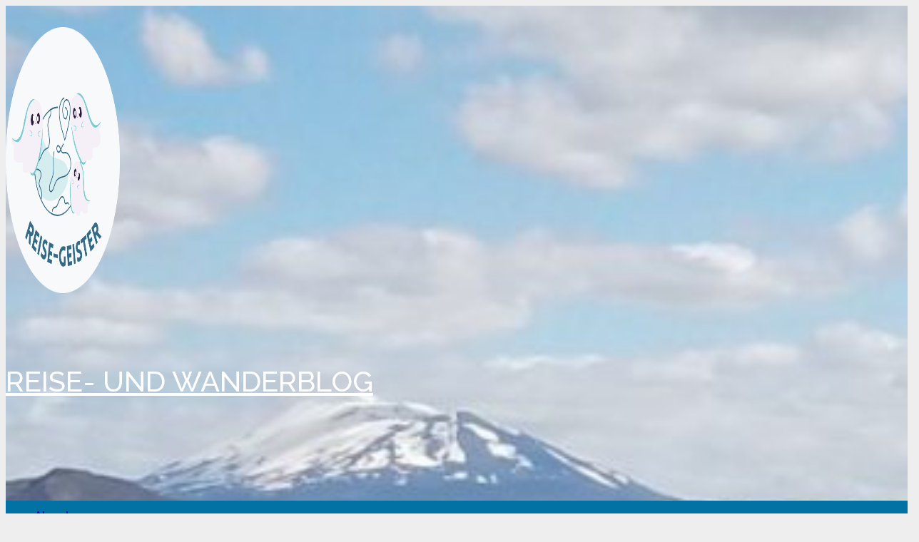

--- FILE ---
content_type: text/html; charset=UTF-8
request_url: https://reise-geister.de/2022/04/
body_size: 63812
content:
<!doctype html>
<html lang="de">
<head>
	<meta charset="UTF-8">
	<meta name="viewport" content="width=device-width, initial-scale=1">
	<link rel="profile" href="https://gmpg.org/xfn/11">

	<meta name='robots' content='noindex, follow' />

	<!-- This site is optimized with the Yoast SEO plugin v26.8 - https://yoast.com/product/yoast-seo-wordpress/ -->
	<title>April 2022 - Reise- und Wanderblog</title>
	<meta property="og:locale" content="de_DE" />
	<meta property="og:type" content="website" />
	<meta property="og:title" content="April 2022 - Reise- und Wanderblog" />
	<meta property="og:url" content="https://reise-geister.de/2022/04/" />
	<meta property="og:site_name" content="Reise- und Wanderblog" />
	<meta name="twitter:card" content="summary_large_image" />
	<script type="application/ld+json" class="yoast-schema-graph">{"@context":"https://schema.org","@graph":[{"@type":"CollectionPage","@id":"https://reise-geister.de/2022/04/","url":"https://reise-geister.de/2022/04/","name":"April 2022 - Reise- und Wanderblog","isPartOf":{"@id":"https://reise-geister.de/#website"},"primaryImageOfPage":{"@id":"https://reise-geister.de/2022/04/#primaryimage"},"image":{"@id":"https://reise-geister.de/2022/04/#primaryimage"},"thumbnailUrl":"https://reise-geister.de/wp-content/uploads/2022/04/Picsart_22-04-04_15-21-36-760-scaled.jpg","breadcrumb":{"@id":"https://reise-geister.de/2022/04/#breadcrumb"},"inLanguage":"de"},{"@type":"ImageObject","inLanguage":"de","@id":"https://reise-geister.de/2022/04/#primaryimage","url":"https://reise-geister.de/wp-content/uploads/2022/04/Picsart_22-04-04_15-21-36-760-scaled.jpg","contentUrl":"https://reise-geister.de/wp-content/uploads/2022/04/Picsart_22-04-04_15-21-36-760-scaled.jpg","width":2560,"height":1920},{"@type":"BreadcrumbList","@id":"https://reise-geister.de/2022/04/#breadcrumb","itemListElement":[{"@type":"ListItem","position":1,"name":"Startseite","item":"https://reise-geister.de/"},{"@type":"ListItem","position":2,"name":"Archive für April 2022"}]},{"@type":"WebSite","@id":"https://reise-geister.de/#website","url":"https://reise-geister.de/","name":"Reise-Geister","description":"","publisher":{"@id":"https://reise-geister.de/#/schema/person/7c20155cc9e6391bfc9944be3862b59b"},"potentialAction":[{"@type":"SearchAction","target":{"@type":"EntryPoint","urlTemplate":"https://reise-geister.de/?s={search_term_string}"},"query-input":{"@type":"PropertyValueSpecification","valueRequired":true,"valueName":"search_term_string"}}],"inLanguage":"de"},{"@type":["Person","Organization"],"@id":"https://reise-geister.de/#/schema/person/7c20155cc9e6391bfc9944be3862b59b","name":"Franziska","image":{"@type":"ImageObject","inLanguage":"de","@id":"https://reise-geister.de/#/schema/person/image/","url":"https://reise-geister.de/wp-content/uploads/2024/07/cropped-cropped-logo_2024.png","contentUrl":"https://reise-geister.de/wp-content/uploads/2024/07/cropped-cropped-logo_2024.png","width":373,"height":373,"caption":"Franziska"},"logo":{"@id":"https://reise-geister.de/#/schema/person/image/"}}]}</script>
	<!-- / Yoast SEO plugin. -->


<script type='application/javascript'  id='pys-version-script'>console.log('PixelYourSite Free version 11.1.5.2');</script>
<link rel='dns-prefetch' href='//stats.wp.com' />
<link rel='dns-prefetch' href='//fonts.googleapis.com' />
<link rel='dns-prefetch' href='//widgets.wp.com' />
<link rel='dns-prefetch' href='//s0.wp.com' />
<link rel='dns-prefetch' href='//0.gravatar.com' />
<link rel='dns-prefetch' href='//1.gravatar.com' />
<link rel='dns-prefetch' href='//2.gravatar.com' />
<link rel='preconnect' href='//c0.wp.com' />
<link rel="alternate" type="application/rss+xml" title="Reise- und Wanderblog &raquo; Feed" href="https://reise-geister.de/feed/" />
<link rel="alternate" type="application/rss+xml" title="Reise- und Wanderblog &raquo; Kommentar-Feed" href="https://reise-geister.de/comments/feed/" />
<style id='wp-img-auto-sizes-contain-inline-css' type='text/css'>
img:is([sizes=auto i],[sizes^="auto," i]){contain-intrinsic-size:3000px 1500px}
/*# sourceURL=wp-img-auto-sizes-contain-inline-css */
</style>
<style id='wp-emoji-styles-inline-css' type='text/css'>

	img.wp-smiley, img.emoji {
		display: inline !important;
		border: none !important;
		box-shadow: none !important;
		height: 1em !important;
		width: 1em !important;
		margin: 0 0.07em !important;
		vertical-align: -0.1em !important;
		background: none !important;
		padding: 0 !important;
	}
/*# sourceURL=wp-emoji-styles-inline-css */
</style>
<style id='wp-block-library-inline-css' type='text/css'>
:root{--wp-block-synced-color:#7a00df;--wp-block-synced-color--rgb:122,0,223;--wp-bound-block-color:var(--wp-block-synced-color);--wp-editor-canvas-background:#ddd;--wp-admin-theme-color:#007cba;--wp-admin-theme-color--rgb:0,124,186;--wp-admin-theme-color-darker-10:#006ba1;--wp-admin-theme-color-darker-10--rgb:0,107,160.5;--wp-admin-theme-color-darker-20:#005a87;--wp-admin-theme-color-darker-20--rgb:0,90,135;--wp-admin-border-width-focus:2px}@media (min-resolution:192dpi){:root{--wp-admin-border-width-focus:1.5px}}.wp-element-button{cursor:pointer}:root .has-very-light-gray-background-color{background-color:#eee}:root .has-very-dark-gray-background-color{background-color:#313131}:root .has-very-light-gray-color{color:#eee}:root .has-very-dark-gray-color{color:#313131}:root .has-vivid-green-cyan-to-vivid-cyan-blue-gradient-background{background:linear-gradient(135deg,#00d084,#0693e3)}:root .has-purple-crush-gradient-background{background:linear-gradient(135deg,#34e2e4,#4721fb 50%,#ab1dfe)}:root .has-hazy-dawn-gradient-background{background:linear-gradient(135deg,#faaca8,#dad0ec)}:root .has-subdued-olive-gradient-background{background:linear-gradient(135deg,#fafae1,#67a671)}:root .has-atomic-cream-gradient-background{background:linear-gradient(135deg,#fdd79a,#004a59)}:root .has-nightshade-gradient-background{background:linear-gradient(135deg,#330968,#31cdcf)}:root .has-midnight-gradient-background{background:linear-gradient(135deg,#020381,#2874fc)}:root{--wp--preset--font-size--normal:16px;--wp--preset--font-size--huge:42px}.has-regular-font-size{font-size:1em}.has-larger-font-size{font-size:2.625em}.has-normal-font-size{font-size:var(--wp--preset--font-size--normal)}.has-huge-font-size{font-size:var(--wp--preset--font-size--huge)}.has-text-align-center{text-align:center}.has-text-align-left{text-align:left}.has-text-align-right{text-align:right}.has-fit-text{white-space:nowrap!important}#end-resizable-editor-section{display:none}.aligncenter{clear:both}.items-justified-left{justify-content:flex-start}.items-justified-center{justify-content:center}.items-justified-right{justify-content:flex-end}.items-justified-space-between{justify-content:space-between}.screen-reader-text{border:0;clip-path:inset(50%);height:1px;margin:-1px;overflow:hidden;padding:0;position:absolute;width:1px;word-wrap:normal!important}.screen-reader-text:focus{background-color:#ddd;clip-path:none;color:#444;display:block;font-size:1em;height:auto;left:5px;line-height:normal;padding:15px 23px 14px;text-decoration:none;top:5px;width:auto;z-index:100000}html :where(.has-border-color){border-style:solid}html :where([style*=border-top-color]){border-top-style:solid}html :where([style*=border-right-color]){border-right-style:solid}html :where([style*=border-bottom-color]){border-bottom-style:solid}html :where([style*=border-left-color]){border-left-style:solid}html :where([style*=border-width]){border-style:solid}html :where([style*=border-top-width]){border-top-style:solid}html :where([style*=border-right-width]){border-right-style:solid}html :where([style*=border-bottom-width]){border-bottom-style:solid}html :where([style*=border-left-width]){border-left-style:solid}html :where(img[class*=wp-image-]){height:auto;max-width:100%}:where(figure){margin:0 0 1em}html :where(.is-position-sticky){--wp-admin--admin-bar--position-offset:var(--wp-admin--admin-bar--height,0px)}@media screen and (max-width:600px){html :where(.is-position-sticky){--wp-admin--admin-bar--position-offset:0px}}

/*# sourceURL=wp-block-library-inline-css */
</style><style id='wp-block-heading-inline-css' type='text/css'>
h1:where(.wp-block-heading).has-background,h2:where(.wp-block-heading).has-background,h3:where(.wp-block-heading).has-background,h4:where(.wp-block-heading).has-background,h5:where(.wp-block-heading).has-background,h6:where(.wp-block-heading).has-background{padding:1.25em 2.375em}h1.has-text-align-left[style*=writing-mode]:where([style*=vertical-lr]),h1.has-text-align-right[style*=writing-mode]:where([style*=vertical-rl]),h2.has-text-align-left[style*=writing-mode]:where([style*=vertical-lr]),h2.has-text-align-right[style*=writing-mode]:where([style*=vertical-rl]),h3.has-text-align-left[style*=writing-mode]:where([style*=vertical-lr]),h3.has-text-align-right[style*=writing-mode]:where([style*=vertical-rl]),h4.has-text-align-left[style*=writing-mode]:where([style*=vertical-lr]),h4.has-text-align-right[style*=writing-mode]:where([style*=vertical-rl]),h5.has-text-align-left[style*=writing-mode]:where([style*=vertical-lr]),h5.has-text-align-right[style*=writing-mode]:where([style*=vertical-rl]),h6.has-text-align-left[style*=writing-mode]:where([style*=vertical-lr]),h6.has-text-align-right[style*=writing-mode]:where([style*=vertical-rl]){rotate:180deg}
/*# sourceURL=https://c0.wp.com/c/6.9/wp-includes/blocks/heading/style.min.css */
</style>
<style id='wp-block-paragraph-inline-css' type='text/css'>
.is-small-text{font-size:.875em}.is-regular-text{font-size:1em}.is-large-text{font-size:2.25em}.is-larger-text{font-size:3em}.has-drop-cap:not(:focus):first-letter{float:left;font-size:8.4em;font-style:normal;font-weight:100;line-height:.68;margin:.05em .1em 0 0;text-transform:uppercase}body.rtl .has-drop-cap:not(:focus):first-letter{float:none;margin-left:.1em}p.has-drop-cap.has-background{overflow:hidden}:root :where(p.has-background){padding:1.25em 2.375em}:where(p.has-text-color:not(.has-link-color)) a{color:inherit}p.has-text-align-left[style*="writing-mode:vertical-lr"],p.has-text-align-right[style*="writing-mode:vertical-rl"]{rotate:180deg}
/*# sourceURL=https://c0.wp.com/c/6.9/wp-includes/blocks/paragraph/style.min.css */
</style>
<style id='global-styles-inline-css' type='text/css'>
:root{--wp--preset--aspect-ratio--square: 1;--wp--preset--aspect-ratio--4-3: 4/3;--wp--preset--aspect-ratio--3-4: 3/4;--wp--preset--aspect-ratio--3-2: 3/2;--wp--preset--aspect-ratio--2-3: 2/3;--wp--preset--aspect-ratio--16-9: 16/9;--wp--preset--aspect-ratio--9-16: 9/16;--wp--preset--color--black: #000000;--wp--preset--color--cyan-bluish-gray: #abb8c3;--wp--preset--color--white: #ffffff;--wp--preset--color--pale-pink: #f78da7;--wp--preset--color--vivid-red: #cf2e2e;--wp--preset--color--luminous-vivid-orange: #ff6900;--wp--preset--color--luminous-vivid-amber: #fcb900;--wp--preset--color--light-green-cyan: #7bdcb5;--wp--preset--color--vivid-green-cyan: #00d084;--wp--preset--color--pale-cyan-blue: #8ed1fc;--wp--preset--color--vivid-cyan-blue: #0693e3;--wp--preset--color--vivid-purple: #9b51e0;--wp--preset--gradient--vivid-cyan-blue-to-vivid-purple: linear-gradient(135deg,rgb(6,147,227) 0%,rgb(155,81,224) 100%);--wp--preset--gradient--light-green-cyan-to-vivid-green-cyan: linear-gradient(135deg,rgb(122,220,180) 0%,rgb(0,208,130) 100%);--wp--preset--gradient--luminous-vivid-amber-to-luminous-vivid-orange: linear-gradient(135deg,rgb(252,185,0) 0%,rgb(255,105,0) 100%);--wp--preset--gradient--luminous-vivid-orange-to-vivid-red: linear-gradient(135deg,rgb(255,105,0) 0%,rgb(207,46,46) 100%);--wp--preset--gradient--very-light-gray-to-cyan-bluish-gray: linear-gradient(135deg,rgb(238,238,238) 0%,rgb(169,184,195) 100%);--wp--preset--gradient--cool-to-warm-spectrum: linear-gradient(135deg,rgb(74,234,220) 0%,rgb(151,120,209) 20%,rgb(207,42,186) 40%,rgb(238,44,130) 60%,rgb(251,105,98) 80%,rgb(254,248,76) 100%);--wp--preset--gradient--blush-light-purple: linear-gradient(135deg,rgb(255,206,236) 0%,rgb(152,150,240) 100%);--wp--preset--gradient--blush-bordeaux: linear-gradient(135deg,rgb(254,205,165) 0%,rgb(254,45,45) 50%,rgb(107,0,62) 100%);--wp--preset--gradient--luminous-dusk: linear-gradient(135deg,rgb(255,203,112) 0%,rgb(199,81,192) 50%,rgb(65,88,208) 100%);--wp--preset--gradient--pale-ocean: linear-gradient(135deg,rgb(255,245,203) 0%,rgb(182,227,212) 50%,rgb(51,167,181) 100%);--wp--preset--gradient--electric-grass: linear-gradient(135deg,rgb(202,248,128) 0%,rgb(113,206,126) 100%);--wp--preset--gradient--midnight: linear-gradient(135deg,rgb(2,3,129) 0%,rgb(40,116,252) 100%);--wp--preset--font-size--small: 13px;--wp--preset--font-size--medium: 20px;--wp--preset--font-size--large: 36px;--wp--preset--font-size--x-large: 42px;--wp--preset--spacing--20: 0.44rem;--wp--preset--spacing--30: 0.67rem;--wp--preset--spacing--40: 1rem;--wp--preset--spacing--50: 1.5rem;--wp--preset--spacing--60: 2.25rem;--wp--preset--spacing--70: 3.38rem;--wp--preset--spacing--80: 5.06rem;--wp--preset--shadow--natural: 6px 6px 9px rgba(0, 0, 0, 0.2);--wp--preset--shadow--deep: 12px 12px 50px rgba(0, 0, 0, 0.4);--wp--preset--shadow--sharp: 6px 6px 0px rgba(0, 0, 0, 0.2);--wp--preset--shadow--outlined: 6px 6px 0px -3px rgb(255, 255, 255), 6px 6px rgb(0, 0, 0);--wp--preset--shadow--crisp: 6px 6px 0px rgb(0, 0, 0);}:where(.is-layout-flex){gap: 0.5em;}:where(.is-layout-grid){gap: 0.5em;}body .is-layout-flex{display: flex;}.is-layout-flex{flex-wrap: wrap;align-items: center;}.is-layout-flex > :is(*, div){margin: 0;}body .is-layout-grid{display: grid;}.is-layout-grid > :is(*, div){margin: 0;}:where(.wp-block-columns.is-layout-flex){gap: 2em;}:where(.wp-block-columns.is-layout-grid){gap: 2em;}:where(.wp-block-post-template.is-layout-flex){gap: 1.25em;}:where(.wp-block-post-template.is-layout-grid){gap: 1.25em;}.has-black-color{color: var(--wp--preset--color--black) !important;}.has-cyan-bluish-gray-color{color: var(--wp--preset--color--cyan-bluish-gray) !important;}.has-white-color{color: var(--wp--preset--color--white) !important;}.has-pale-pink-color{color: var(--wp--preset--color--pale-pink) !important;}.has-vivid-red-color{color: var(--wp--preset--color--vivid-red) !important;}.has-luminous-vivid-orange-color{color: var(--wp--preset--color--luminous-vivid-orange) !important;}.has-luminous-vivid-amber-color{color: var(--wp--preset--color--luminous-vivid-amber) !important;}.has-light-green-cyan-color{color: var(--wp--preset--color--light-green-cyan) !important;}.has-vivid-green-cyan-color{color: var(--wp--preset--color--vivid-green-cyan) !important;}.has-pale-cyan-blue-color{color: var(--wp--preset--color--pale-cyan-blue) !important;}.has-vivid-cyan-blue-color{color: var(--wp--preset--color--vivid-cyan-blue) !important;}.has-vivid-purple-color{color: var(--wp--preset--color--vivid-purple) !important;}.has-black-background-color{background-color: var(--wp--preset--color--black) !important;}.has-cyan-bluish-gray-background-color{background-color: var(--wp--preset--color--cyan-bluish-gray) !important;}.has-white-background-color{background-color: var(--wp--preset--color--white) !important;}.has-pale-pink-background-color{background-color: var(--wp--preset--color--pale-pink) !important;}.has-vivid-red-background-color{background-color: var(--wp--preset--color--vivid-red) !important;}.has-luminous-vivid-orange-background-color{background-color: var(--wp--preset--color--luminous-vivid-orange) !important;}.has-luminous-vivid-amber-background-color{background-color: var(--wp--preset--color--luminous-vivid-amber) !important;}.has-light-green-cyan-background-color{background-color: var(--wp--preset--color--light-green-cyan) !important;}.has-vivid-green-cyan-background-color{background-color: var(--wp--preset--color--vivid-green-cyan) !important;}.has-pale-cyan-blue-background-color{background-color: var(--wp--preset--color--pale-cyan-blue) !important;}.has-vivid-cyan-blue-background-color{background-color: var(--wp--preset--color--vivid-cyan-blue) !important;}.has-vivid-purple-background-color{background-color: var(--wp--preset--color--vivid-purple) !important;}.has-black-border-color{border-color: var(--wp--preset--color--black) !important;}.has-cyan-bluish-gray-border-color{border-color: var(--wp--preset--color--cyan-bluish-gray) !important;}.has-white-border-color{border-color: var(--wp--preset--color--white) !important;}.has-pale-pink-border-color{border-color: var(--wp--preset--color--pale-pink) !important;}.has-vivid-red-border-color{border-color: var(--wp--preset--color--vivid-red) !important;}.has-luminous-vivid-orange-border-color{border-color: var(--wp--preset--color--luminous-vivid-orange) !important;}.has-luminous-vivid-amber-border-color{border-color: var(--wp--preset--color--luminous-vivid-amber) !important;}.has-light-green-cyan-border-color{border-color: var(--wp--preset--color--light-green-cyan) !important;}.has-vivid-green-cyan-border-color{border-color: var(--wp--preset--color--vivid-green-cyan) !important;}.has-pale-cyan-blue-border-color{border-color: var(--wp--preset--color--pale-cyan-blue) !important;}.has-vivid-cyan-blue-border-color{border-color: var(--wp--preset--color--vivid-cyan-blue) !important;}.has-vivid-purple-border-color{border-color: var(--wp--preset--color--vivid-purple) !important;}.has-vivid-cyan-blue-to-vivid-purple-gradient-background{background: var(--wp--preset--gradient--vivid-cyan-blue-to-vivid-purple) !important;}.has-light-green-cyan-to-vivid-green-cyan-gradient-background{background: var(--wp--preset--gradient--light-green-cyan-to-vivid-green-cyan) !important;}.has-luminous-vivid-amber-to-luminous-vivid-orange-gradient-background{background: var(--wp--preset--gradient--luminous-vivid-amber-to-luminous-vivid-orange) !important;}.has-luminous-vivid-orange-to-vivid-red-gradient-background{background: var(--wp--preset--gradient--luminous-vivid-orange-to-vivid-red) !important;}.has-very-light-gray-to-cyan-bluish-gray-gradient-background{background: var(--wp--preset--gradient--very-light-gray-to-cyan-bluish-gray) !important;}.has-cool-to-warm-spectrum-gradient-background{background: var(--wp--preset--gradient--cool-to-warm-spectrum) !important;}.has-blush-light-purple-gradient-background{background: var(--wp--preset--gradient--blush-light-purple) !important;}.has-blush-bordeaux-gradient-background{background: var(--wp--preset--gradient--blush-bordeaux) !important;}.has-luminous-dusk-gradient-background{background: var(--wp--preset--gradient--luminous-dusk) !important;}.has-pale-ocean-gradient-background{background: var(--wp--preset--gradient--pale-ocean) !important;}.has-electric-grass-gradient-background{background: var(--wp--preset--gradient--electric-grass) !important;}.has-midnight-gradient-background{background: var(--wp--preset--gradient--midnight) !important;}.has-small-font-size{font-size: var(--wp--preset--font-size--small) !important;}.has-medium-font-size{font-size: var(--wp--preset--font-size--medium) !important;}.has-large-font-size{font-size: var(--wp--preset--font-size--large) !important;}.has-x-large-font-size{font-size: var(--wp--preset--font-size--x-large) !important;}
/*# sourceURL=global-styles-inline-css */
</style>

<style id='classic-theme-styles-inline-css' type='text/css'>
/*! This file is auto-generated */
.wp-block-button__link{color:#fff;background-color:#32373c;border-radius:9999px;box-shadow:none;text-decoration:none;padding:calc(.667em + 2px) calc(1.333em + 2px);font-size:1.125em}.wp-block-file__button{background:#32373c;color:#fff;text-decoration:none}
/*# sourceURL=/wp-includes/css/classic-themes.min.css */
</style>
<link rel='stylesheet' id='font-awesome-css' href='https://reise-geister.de/wp-content/themes/bam/assets/fonts/css/all.min.css?ver=6.7.2' type='text/css' media='all' />
<link rel='stylesheet' id='bam-style-css' href='https://reise-geister.de/wp-content/themes/bam/style.css?ver=1.3.5' type='text/css' media='all' />
<link rel='stylesheet' id='jetpack_likes-css' href='https://c0.wp.com/p/jetpack/15.4/modules/likes/style.css' type='text/css' media='all' />
<link rel='stylesheet' id='bam-google-fonts-css' href='https://fonts.googleapis.com/css?family=Raleway%3A100%2C200%2C300%2C400%2C500%2C600%2C700%2C800%2C900%2C100i%2C200i%2C300i%2C400i%2C500i%2C600i%2C700i%2C800i%2C900i%26subset%3Dlatin' type='text/css' media='all' />
<script type="text/javascript" src="https://c0.wp.com/c/6.9/wp-includes/js/jquery/jquery.min.js" id="jquery-core-js"></script>
<script type="text/javascript" src="https://c0.wp.com/c/6.9/wp-includes/js/jquery/jquery-migrate.min.js" id="jquery-migrate-js"></script>
<script type="text/javascript" src="https://reise-geister.de/wp-content/plugins/pixelyoursite/dist/scripts/jquery.bind-first-0.2.3.min.js?ver=0.2.3" id="jquery-bind-first-js"></script>
<script type="text/javascript" src="https://reise-geister.de/wp-content/plugins/pixelyoursite/dist/scripts/js.cookie-2.1.3.min.js?ver=2.1.3" id="js-cookie-pys-js"></script>
<script type="text/javascript" src="https://reise-geister.de/wp-content/plugins/pixelyoursite/dist/scripts/tld.min.js?ver=2.3.1" id="js-tld-js"></script>
<script type="text/javascript" id="pys-js-extra">
/* <![CDATA[ */
var pysOptions = {"staticEvents":[],"dynamicEvents":[],"triggerEvents":[],"triggerEventTypes":[],"debug":"","siteUrl":"https://reise-geister.de","ajaxUrl":"https://reise-geister.de/wp-admin/admin-ajax.php","ajax_event":"c8be4f7f6f","enable_remove_download_url_param":"1","cookie_duration":"7","last_visit_duration":"60","enable_success_send_form":"","ajaxForServerEvent":"1","ajaxForServerStaticEvent":"1","useSendBeacon":"1","send_external_id":"1","external_id_expire":"180","track_cookie_for_subdomains":"1","google_consent_mode":"1","gdpr":{"ajax_enabled":false,"all_disabled_by_api":false,"facebook_disabled_by_api":false,"analytics_disabled_by_api":false,"google_ads_disabled_by_api":false,"pinterest_disabled_by_api":false,"bing_disabled_by_api":false,"reddit_disabled_by_api":false,"externalID_disabled_by_api":false,"facebook_prior_consent_enabled":true,"analytics_prior_consent_enabled":true,"google_ads_prior_consent_enabled":null,"pinterest_prior_consent_enabled":true,"bing_prior_consent_enabled":true,"cookiebot_integration_enabled":false,"cookiebot_facebook_consent_category":"marketing","cookiebot_analytics_consent_category":"statistics","cookiebot_tiktok_consent_category":"marketing","cookiebot_google_ads_consent_category":"marketing","cookiebot_pinterest_consent_category":"marketing","cookiebot_bing_consent_category":"marketing","consent_magic_integration_enabled":false,"real_cookie_banner_integration_enabled":false,"cookie_notice_integration_enabled":false,"cookie_law_info_integration_enabled":false,"analytics_storage":{"enabled":true,"value":"granted","filter":false},"ad_storage":{"enabled":true,"value":"granted","filter":false},"ad_user_data":{"enabled":true,"value":"granted","filter":false},"ad_personalization":{"enabled":true,"value":"granted","filter":false}},"cookie":{"disabled_all_cookie":false,"disabled_start_session_cookie":false,"disabled_advanced_form_data_cookie":false,"disabled_landing_page_cookie":false,"disabled_first_visit_cookie":false,"disabled_trafficsource_cookie":false,"disabled_utmTerms_cookie":false,"disabled_utmId_cookie":false},"tracking_analytics":{"TrafficSource":"direct","TrafficLanding":"undefined","TrafficUtms":[],"TrafficUtmsId":[]},"GATags":{"ga_datalayer_type":"default","ga_datalayer_name":"dataLayerPYS"},"woo":{"enabled":false},"edd":{"enabled":false},"cache_bypass":"1770071435"};
//# sourceURL=pys-js-extra
/* ]]> */
</script>
<script type="text/javascript" src="https://reise-geister.de/wp-content/plugins/pixelyoursite/dist/scripts/public.js?ver=11.1.5.2" id="pys-js"></script>
<link rel="https://api.w.org/" href="https://reise-geister.de/wp-json/" /><link rel="EditURI" type="application/rsd+xml" title="RSD" href="https://reise-geister.de/xmlrpc.php?rsd" />
<meta name="generator" content="WordPress 6.9" />
	<style>img#wpstats{display:none}</style>
				<style type="text/css">
				</style>
		<script type='application/javascript' id='pys-config-warning-script'>console.warn('PixelYourSite: no pixel configured.');</script>
<link rel="icon" href="https://reise-geister.de/wp-content/uploads/2019/12/wp-1577473297541-150x150.jpg" sizes="32x32" />
<link rel="icon" href="https://reise-geister.de/wp-content/uploads/2019/12/wp-1577473297541-300x300.jpg" sizes="192x192" />
<link rel="apple-touch-icon" href="https://reise-geister.de/wp-content/uploads/2019/12/wp-1577473297541-300x300.jpg" />
<meta name="msapplication-TileImage" content="https://reise-geister.de/wp-content/uploads/2019/12/wp-1577473297541-300x300.jpg" />

		<style type="text/css" id="theme-custom-css">
			/* Header CSS */
                    .container {
                        width: 1280px;
                    }
                
                    @media ( min-width: 768px ) {
                        #primary {
                            width: 75%;
                        }
                    }
                
                    @media ( min-width: 768px ) {
                        #secondary {
                            width: 25%;
                        }
                    }
                /* Color CSS */
                    .site-title a, .site-description,
                    .site-header.horizontal-style .site-description {
                        color: #ffffff;
                    }
                
                    .page-content a:hover,
                    .entry-content a:hover {
                        color: #00aeef;
                    }
                
                    body.boxed-layout.custom-background,
                    body.boxed-layout {
                        background-color: #dddddd;
                    }
                
                    body.boxed-layout.custom-background.separate-containers,
                    body.boxed-layout.separate-containers {
                        background-color: #dddddd;
                    }
                
                    body.wide-layout.custom-background.separate-containers,
                    body.wide-layout.separate-containers {
                        background-color: #eeeeee;
                    }
                /* Header CSS */
                    .site-header,
                    .site-header.horizontal-style #site-header-inner-wrap {
                        background-image:url(https://reise-geister.de/wp-content/uploads/2019/12/cropped-20190610_124503-scaled-1.jpg);
                        background-position: center center;
                        background-size: cover;
                    }
                
                    .site-logo-image img {
                        max-width: 160px;
                    }
                
                    @media( max-width: 767px ) {
                        .site-logo-image img {
                            max-width: 150px;
                        }
                    }
                
                    @media( max-width: 480px ) {
                        .site-logo-image img {
                            max-width: 1px;
                        }
                    }
                
                    @media( max-width: 480px ) {
                        .site-logo-image img {
                            max-height: 1px;
                        }
                    }
                
                        .site-header.default-style .main-navigation ul li a, .site-header.default-style .bam-search-button-icon, .site-header.default-style .menu-toggle { line-height: 42px; }
                        .site-header.default-style .main-navigation ul ul li a { line-height: 1.3; }
                        .site-header.default-style .bam-search-box-container { top: 42px }
                    
                        .site-header.default-style .main-navigation { background: #0172a3; }
                    
                        .site-header.default-style .main-navigation ul ul {
                            background-color: #287ea3;
                        }
                    
                        .site-header.default-style #site-header-inner {
                            padding-top: 30px;
                        }
                    
                        .site-header.default-style #site-header-inner {
                            padding-bottom: 30px;
                        }
                    /* Typography CSS */body, button, input, select, optgroup, textarea{font-family:Raleway;font-weight:400;font-size:17px;}h1, h2, h3, h4, h5, h6, .site-title, .bam-entry .entry-title a, .widget-title, .is-style-bam-widget-title, .entry-title, .related-section-title, .related-post-title a, .single .entry-title, .archive .page-title{font-family:Raleway;font-weight:500;font-style:normal;}.site-title, .site-header.horizontal-style .site-title{font-family:Raleway;font-weight:500;text-transform:uppercase;font-size:40px;line-height:4;}.main-navigation li a{font-family:Raleway;font-weight:600;}.page-entry-title{line-height:1;}.widget-title, .is-style-bam-widget-title{font-size:18px;color:#0d6c9b;}		</style>

	<link rel='stylesheet' id='js-archive-list-css' href='https://reise-geister.de/wp-content/plugins/jquery-archive-list-widget/assets/css/jal.css?ver=6.1.7' type='text/css' media='all' />
</head>

<body class="archive date wp-custom-logo wp-embed-responsive wp-theme-bam hfeed wide-layout right-sidebar separate-containers">



<div id="page" class="site">
	<a class="skip-link screen-reader-text" href="#content">Zum Inhalt springen</a>

	
	


<header id="masthead" class="site-header default-style">

    
    

<div id="site-header-inner" class="clearfix container center-logo">

    <div class="site-branding">
    <div class="site-branding-inner">

                    <div class="site-logo-image"><a href="https://reise-geister.de/" class="custom-logo-link" rel="home"><img width="373" height="373" src="https://reise-geister.de/wp-content/uploads/2024/07/cropped-cropped-logo_2024.png" class="custom-logo" alt="Logo der Reise-Geiser" decoding="async" fetchpriority="high" srcset="https://reise-geister.de/wp-content/uploads/2024/07/cropped-cropped-logo_2024.png 373w, https://reise-geister.de/wp-content/uploads/2024/07/cropped-cropped-logo_2024-300x300.png 300w, https://reise-geister.de/wp-content/uploads/2024/07/cropped-cropped-logo_2024-150x150.png 150w" sizes="(max-width: 373px) 100vw, 373px" /></a></div>
        
        <div class="site-branding-text">
                            <p class="site-title"><a href="https://reise-geister.de/" rel="home">Reise- und Wanderblog</a></p>
                        </div><!-- .site-branding-text -->

    </div><!-- .site-branding-inner -->
</div><!-- .site-branding -->
        
</div><!-- #site-header-inner -->



<nav id="site-navigation" class="main-navigation">

    <div id="site-navigation-inner" class="container align-left show-search">
        
        <div class="menu-hauptmenue-container"><ul id="primary-menu" class="menu"><li id="menu-item-4193" class="menu-item menu-item-type-taxonomy menu-item-object-category menu-item-4193"><a href="https://reise-geister.de/category/abenteuer/">Abenteuer</a></li>
<li id="menu-item-4194" class="menu-item menu-item-type-taxonomy menu-item-object-category menu-item-4194"><a href="https://reise-geister.de/category/feiner-geister/">Feine Geister</a></li>
<li id="menu-item-4179" class="menu-item menu-item-type-taxonomy menu-item-object-category menu-item-has-children menu-item-4179"><a href="https://reise-geister.de/category/reisen/">Reiseziele</a>
<ul class="sub-menu">
	<li id="menu-item-4178" class="menu-item menu-item-type-taxonomy menu-item-object-category menu-item-4178"><a href="https://reise-geister.de/category/korsika/">Korsika</a></li>
	<li id="menu-item-4177" class="menu-item menu-item-type-taxonomy menu-item-object-category menu-item-4177"><a href="https://reise-geister.de/category/island/">Island</a></li>
	<li id="menu-item-4186" class="menu-item menu-item-type-taxonomy menu-item-object-category menu-item-has-children menu-item-4186"><a href="https://reise-geister.de/category/grossbritannien/">Großbritannien</a>
	<ul class="sub-menu">
		<li id="menu-item-4191" class="menu-item menu-item-type-taxonomy menu-item-object-category menu-item-4191"><a href="https://reise-geister.de/category/cornwall/">Cornwall</a></li>
		<li id="menu-item-4189" class="menu-item menu-item-type-taxonomy menu-item-object-category menu-item-4189"><a href="https://reise-geister.de/category/irland/">Irland</a></li>
	</ul>
</li>
	<li id="menu-item-4187" class="menu-item menu-item-type-taxonomy menu-item-object-category menu-item-4187"><a href="https://reise-geister.de/category/neuseeland/">Neuseeland</a></li>
	<li id="menu-item-4188" class="menu-item menu-item-type-taxonomy menu-item-object-category menu-item-4188"><a href="https://reise-geister.de/category/seychellen/">Seychellen</a></li>
	<li id="menu-item-4403" class="menu-item menu-item-type-taxonomy menu-item-object-category menu-item-has-children menu-item-4403"><a href="https://reise-geister.de/category/staedtetrips/">Städtetrips</a>
	<ul class="sub-menu">
		<li id="menu-item-4406" class="menu-item menu-item-type-taxonomy menu-item-object-category menu-item-4406"><a href="https://reise-geister.de/category/belfast/">Belfast</a></li>
		<li id="menu-item-4407" class="menu-item menu-item-type-taxonomy menu-item-object-category menu-item-4407"><a href="https://reise-geister.de/category/dublin/">Dublin</a></li>
		<li id="menu-item-4190" class="menu-item menu-item-type-taxonomy menu-item-object-category menu-item-4190"><a href="https://reise-geister.de/category/london/">London</a></li>
		<li id="menu-item-4402" class="menu-item menu-item-type-taxonomy menu-item-object-category menu-item-4402"><a href="https://reise-geister.de/category/prag/">Prag</a></li>
		<li id="menu-item-4192" class="menu-item menu-item-type-taxonomy menu-item-object-category menu-item-4192"><a href="https://reise-geister.de/category/singapur/">Singapur</a></li>
	</ul>
</li>
</ul>
</li>
<li id="menu-item-4196" class="menu-item menu-item-type-taxonomy menu-item-object-category menu-item-4196"><a href="https://reise-geister.de/category/winterurlaub/">Winterurlaub</a></li>
<li id="menu-item-4195" class="menu-item menu-item-type-taxonomy menu-item-object-category menu-item-has-children menu-item-4195"><a href="https://reise-geister.de/category/wandern/">Wandern</a>
<ul class="sub-menu">
	<li id="menu-item-5340" class="menu-item menu-item-type-taxonomy menu-item-object-category menu-item-5340"><a href="https://reise-geister.de/category/wandern/alpen/">Alpen</a></li>
	<li id="menu-item-5341" class="menu-item menu-item-type-taxonomy menu-item-object-category menu-item-5341"><a href="https://reise-geister.de/category/wandern/korsika-wandern/">Korsika</a></li>
	<li id="menu-item-5342" class="menu-item menu-item-type-taxonomy menu-item-object-category menu-item-5342"><a href="https://reise-geister.de/category/wandern/schwarzwald/">Schwarzwald</a></li>
	<li id="menu-item-5343" class="menu-item menu-item-type-taxonomy menu-item-object-category menu-item-5343"><a href="https://reise-geister.de/category/wandern/suedpfalz/">Südpfalz</a></li>
</ul>
</li>
<li id="menu-item-4175" class="menu-item menu-item-type-post_type menu-item-object-page menu-item-4175"><a href="https://reise-geister.de/ueber-uns/">Über uns</a></li>
</ul></div><div class="bam-search-button-icon">
    <i class="fas fa-search" aria-hidden="true"></i>
</div>
<div class="bam-search-box-container">
    <div class="bam-search-box">
        <form role="search" method="get" class="search-form" action="https://reise-geister.de/">
				<label>
					<span class="screen-reader-text">Suche nach:</span>
					<input type="search" class="search-field" placeholder="Suchen …" value="" name="s" />
				</label>
				<input type="submit" class="search-submit" value="Suchen" />
			</form>    </div><!-- th-search-box -->
</div><!-- .th-search-box-container -->

        <button class="menu-toggle" aria-controls="primary-menu" aria-expanded="false" data-toggle-target=".mobile-navigation"><i class="fas fa-bars"></i>Menü</button>
        
    </div><!-- .container -->
    
</nav><!-- #site-navigation -->
<div class="mobile-dropdown">
    <nav class="mobile-navigation">
        <div class="menu-hauptmenue-container"><ul id="primary-menu-mobile" class="menu"><li class="menu-item menu-item-type-taxonomy menu-item-object-category menu-item-4193"><a href="https://reise-geister.de/category/abenteuer/">Abenteuer</a></li>
<li class="menu-item menu-item-type-taxonomy menu-item-object-category menu-item-4194"><a href="https://reise-geister.de/category/feiner-geister/">Feine Geister</a></li>
<li class="menu-item menu-item-type-taxonomy menu-item-object-category menu-item-has-children menu-item-4179"><a href="https://reise-geister.de/category/reisen/">Reiseziele</a><button class="dropdown-toggle" data-toggle-target=".mobile-navigation .menu-item-4179 > .sub-menu" aria-expanded="false"><span class="screen-reader-text">Untermenü anzeigen</span></button>
<ul class="sub-menu">
	<li class="menu-item menu-item-type-taxonomy menu-item-object-category menu-item-4178"><a href="https://reise-geister.de/category/korsika/">Korsika</a></li>
	<li class="menu-item menu-item-type-taxonomy menu-item-object-category menu-item-4177"><a href="https://reise-geister.de/category/island/">Island</a></li>
	<li class="menu-item menu-item-type-taxonomy menu-item-object-category menu-item-has-children menu-item-4186"><a href="https://reise-geister.de/category/grossbritannien/">Großbritannien</a><button class="dropdown-toggle" data-toggle-target=".mobile-navigation .menu-item-4186 > .sub-menu" aria-expanded="false"><span class="screen-reader-text">Untermenü anzeigen</span></button>
	<ul class="sub-menu">
		<li class="menu-item menu-item-type-taxonomy menu-item-object-category menu-item-4191"><a href="https://reise-geister.de/category/cornwall/">Cornwall</a></li>
		<li class="menu-item menu-item-type-taxonomy menu-item-object-category menu-item-4189"><a href="https://reise-geister.de/category/irland/">Irland</a></li>
	</ul>
</li>
	<li class="menu-item menu-item-type-taxonomy menu-item-object-category menu-item-4187"><a href="https://reise-geister.de/category/neuseeland/">Neuseeland</a></li>
	<li class="menu-item menu-item-type-taxonomy menu-item-object-category menu-item-4188"><a href="https://reise-geister.de/category/seychellen/">Seychellen</a></li>
	<li class="menu-item menu-item-type-taxonomy menu-item-object-category menu-item-has-children menu-item-4403"><a href="https://reise-geister.de/category/staedtetrips/">Städtetrips</a><button class="dropdown-toggle" data-toggle-target=".mobile-navigation .menu-item-4403 > .sub-menu" aria-expanded="false"><span class="screen-reader-text">Untermenü anzeigen</span></button>
	<ul class="sub-menu">
		<li class="menu-item menu-item-type-taxonomy menu-item-object-category menu-item-4406"><a href="https://reise-geister.de/category/belfast/">Belfast</a></li>
		<li class="menu-item menu-item-type-taxonomy menu-item-object-category menu-item-4407"><a href="https://reise-geister.de/category/dublin/">Dublin</a></li>
		<li class="menu-item menu-item-type-taxonomy menu-item-object-category menu-item-4190"><a href="https://reise-geister.de/category/london/">London</a></li>
		<li class="menu-item menu-item-type-taxonomy menu-item-object-category menu-item-4402"><a href="https://reise-geister.de/category/prag/">Prag</a></li>
		<li class="menu-item menu-item-type-taxonomy menu-item-object-category menu-item-4192"><a href="https://reise-geister.de/category/singapur/">Singapur</a></li>
	</ul>
</li>
</ul>
</li>
<li class="menu-item menu-item-type-taxonomy menu-item-object-category menu-item-4196"><a href="https://reise-geister.de/category/winterurlaub/">Winterurlaub</a></li>
<li class="menu-item menu-item-type-taxonomy menu-item-object-category menu-item-has-children menu-item-4195"><a href="https://reise-geister.de/category/wandern/">Wandern</a><button class="dropdown-toggle" data-toggle-target=".mobile-navigation .menu-item-4195 > .sub-menu" aria-expanded="false"><span class="screen-reader-text">Untermenü anzeigen</span></button>
<ul class="sub-menu">
	<li class="menu-item menu-item-type-taxonomy menu-item-object-category menu-item-5340"><a href="https://reise-geister.de/category/wandern/alpen/">Alpen</a></li>
	<li class="menu-item menu-item-type-taxonomy menu-item-object-category menu-item-5341"><a href="https://reise-geister.de/category/wandern/korsika-wandern/">Korsika</a></li>
	<li class="menu-item menu-item-type-taxonomy menu-item-object-category menu-item-5342"><a href="https://reise-geister.de/category/wandern/schwarzwald/">Schwarzwald</a></li>
	<li class="menu-item menu-item-type-taxonomy menu-item-object-category menu-item-5343"><a href="https://reise-geister.de/category/wandern/suedpfalz/">Südpfalz</a></li>
</ul>
</li>
<li class="menu-item menu-item-type-post_type menu-item-object-page menu-item-4175"><a href="https://reise-geister.de/ueber-uns/">Über uns</a></li>
</ul></div>    </nav>
</div>

    
    			<div class="bam-header-bg"></div>
         
</header><!-- #masthead -->


	
	<div id="content" class="site-content">
		<div class="container">

	
	<div id="primary" class="content-area">

		
		<main id="main" class="site-main">

			
				<header class="page-header">
					<h1 class="page-title">Monat: <span>April 2022</span></h1>				</header><!-- .page-header -->

					
			
			<div id="blog-entries" class="blog-wrap clearfix grid-style th-grid-2">

				
				
				
					
					

<article id="post-5482" class="bam-entry clearfix grid-entry th-col-1 post-5482 post type-post status-publish format-standard has-post-thumbnail hentry category-abenteuer category-alpen category-wandern tag-allgaeu tag-almwiesen tag-alpen tag-berge tag-einkehr tag-freibergsee tag-heini-klopfer tag-heini-klopfer-skiflugschanze tag-kaiserschmarrn tag-kinderwagen tag-natur tag-oberstdorf tag-schonzewiert tag-stillach tag-stillachtal tag-wanderlust tag-wandern tag-wandern-mit-baby tag-wandern-mit-kind tag-ziegelbachhuette">

	
	<div class="blog-entry-inner clearfix">

		
				
		<div class="post-thumbnail">
			<a href="https://reise-geister.de/stillachtal-von-oberstdorf-zur-heini-klopfer-skiflugschanze/" aria-hidden="true" tabindex="-1">
				<img width="890" height="530" src="https://reise-geister.de/wp-content/uploads/2022/04/Picsart_22-04-04_15-21-36-760-890x530.jpg" class="attachment-bam-featured size-bam-featured wp-post-image" alt="Wanderrunde im Stillachtal:  Von Oberstdorf zur Heini Klopfer Skiflugschanze" decoding="async" srcset="https://reise-geister.de/wp-content/uploads/2022/04/Picsart_22-04-04_15-21-36-760-890x530.jpg 890w, https://reise-geister.de/wp-content/uploads/2022/04/Picsart_22-04-04_15-21-36-760-445x265.jpg 445w" sizes="(max-width: 890px) 100vw, 890px" />			</a>
		</div>

		
		<div class="blog-entry-content">

			
			<div class="category-list">
				<span class="cat-links"><a href="https://reise-geister.de/category/abenteuer/" rel="category tag">Abenteuer</a> / <a href="https://reise-geister.de/category/wandern/alpen/" rel="category tag">Alpen</a> / <a href="https://reise-geister.de/category/wandern/" rel="category tag">Wandern</a></span>			</div><!-- .category-list -->

			<header class="entry-header">
				<h2 class="entry-title"><a href="https://reise-geister.de/stillachtal-von-oberstdorf-zur-heini-klopfer-skiflugschanze/" rel="bookmark">Wanderrunde im Stillachtal:  Von Oberstdorf zur Heini Klopfer Skiflugschanze</a></h2>					<div class="entry-meta">
						<span class="posted-on"><i class="far fa-clock"></i><a href="https://reise-geister.de/stillachtal-von-oberstdorf-zur-heini-klopfer-skiflugschanze/" rel="bookmark"><time class="entry-date published sm-hu" datetime="2022-04-04T13:01:22+00:00">4. April 2022</time><time class="updated" datetime="2022-04-04T13:32:18+00:00">4. April 2022</time></a></span>					</div><!-- .entry-meta -->
							</header><!-- .entry-header -->

			
			
			<div class="entry-summary">
				<p>Unsere zweite Tour im Allgäu führte uns durch das wunderschön idyllische Stillachtal von Oberstdorf zur Heini Klopfer Skiflugschanze. Wir starteten früh am Morgen mit unserer Kleinen im Kinderwagen bei fantastischem Wetter. Insgesamt 12 km führte uns die Runde entlang der &hellip; </p>
					<div class="entry-readmore">
						<a href="https://reise-geister.de/stillachtal-von-oberstdorf-zur-heini-klopfer-skiflugschanze/" class="bam-readmore">
							<span class="screen-reader-text">Wanderrunde im Stillachtal:  Von Oberstdorf zur Heini Klopfer Skiflugschanze</span>							Weiterlesen						</a>
					</div>
							</div><!-- .entry-summary -->

			
			<footer class="entry-footer">
							</footer><!-- .entry-footer -->

		</div><!-- .blog-entry-content -->

		
	</div><!-- .blog-entry-inner -->

</article><!-- #post-5482 -->

					
				
			</div><!-- #blog-entries -->

			
			
		</main><!-- #main -->

		
	</div><!-- #primary -->

	


<aside id="secondary" class="widget-area">

	
	<section id="search-3" class="widget widget_search"><form role="search" method="get" class="search-form" action="https://reise-geister.de/">
				<label>
					<span class="screen-reader-text">Suche nach:</span>
					<input type="search" class="search-field" placeholder="Suchen …" value="" name="s" />
				</label>
				<input type="submit" class="search-submit" value="Suchen" />
			</form></section><section id="media_image-2" class="widget widget_media_image"><h4 class="widget-title">Reise-Geister</h4><a href="http://reise-geister.de/ueber-uns/"><img width="500" height="500" src="https://reise-geister.de/wp-content/uploads/2024/07/reise-geister_foto_500px.png" class="image wp-image-5630  attachment-full size-full" alt="Reise-Geister unterwegs im Allgäu" style="max-width: 100%; height: auto;" title="Reise-Geister" decoding="async" loading="lazy" srcset="https://reise-geister.de/wp-content/uploads/2024/07/reise-geister_foto_500px.png 500w, https://reise-geister.de/wp-content/uploads/2024/07/reise-geister_foto_500px-300x300.png 300w, https://reise-geister.de/wp-content/uploads/2024/07/reise-geister_foto_500px-150x150.png 150w" sizes="auto, (max-width: 500px) 100vw, 500px" /></a></section><section id="jal_widget-2" class="widget widget_archive widget_jaw_widget"><h4 class="widget-title">Archiv</h4><ul class="jaw_widget legacy preload"  data-accordion="0"   data-effect="slide"   data-ex_sym="►"   data-con_sym="▼" ><li ><a class="jaw_year jaw_symbol_wrapper" title="2025" href="https://reise-geister.de/2025/"><span class="jaw_symbol">►</span><span class="year">2025 (3)</span></a><ul class="jaw_months jal-hide"><li ><a class="jaw_month jaw_symbol_wrapper" href="https://reise-geister.de/2025/11/" title="November"><span class="month">November (1)</span></a></li> <li ><a class="jaw_month jaw_symbol_wrapper" href="https://reise-geister.de/2025/08/" title="August"><span class="month">August (1)</span></a></li> <li ><a class="jaw_month jaw_symbol_wrapper" href="https://reise-geister.de/2025/03/" title="März"><span class="month">März (1)</span></a></li> </ul></li><li ><a class="jaw_year jaw_symbol_wrapper" title="2023" href="https://reise-geister.de/2023/"><span class="jaw_symbol">►</span><span class="year">2023 (2)</span></a><ul class="jaw_months jal-hide"><li ><a class="jaw_month jaw_symbol_wrapper" href="https://reise-geister.de/2023/08/" title="August"><span class="month">August (1)</span></a></li> <li ><a class="jaw_month jaw_symbol_wrapper" href="https://reise-geister.de/2023/03/" title="März"><span class="month">März (1)</span></a></li> </ul></li><li ><a class="jaw_year jaw_symbol_wrapper" title="2022" href="https://reise-geister.de/2022/"><span class="jaw_symbol">►</span><span class="year">2022 (3)</span></a><ul class="jaw_months jal-hide"><li ><a class="jaw_month jaw_symbol_wrapper" href="https://reise-geister.de/2022/04/" title="April"><span class="month">April (1)</span></a></li> <li ><a class="jaw_month jaw_symbol_wrapper" href="https://reise-geister.de/2022/03/" title="März"><span class="month">März (2)</span></a></li> </ul></li><li ><a class="jaw_year jaw_symbol_wrapper" title="2021" href="https://reise-geister.de/2021/"><span class="jaw_symbol">►</span><span class="year">2021 (7)</span></a><ul class="jaw_months jal-hide"><li ><a class="jaw_month jaw_symbol_wrapper" href="https://reise-geister.de/2021/09/" title="September"><span class="month">September (1)</span></a></li> <li ><a class="jaw_month jaw_symbol_wrapper" href="https://reise-geister.de/2021/08/" title="August"><span class="month">August (1)</span></a></li> <li ><a class="jaw_month jaw_symbol_wrapper" href="https://reise-geister.de/2021/05/" title="Mai"><span class="month">Mai (1)</span></a></li> <li ><a class="jaw_month jaw_symbol_wrapper" href="https://reise-geister.de/2021/04/" title="April"><span class="month">April (1)</span></a></li> <li ><a class="jaw_month jaw_symbol_wrapper" href="https://reise-geister.de/2021/03/" title="März"><span class="month">März (1)</span></a></li> <li ><a class="jaw_month jaw_symbol_wrapper" href="https://reise-geister.de/2021/02/" title="Februar"><span class="month">Februar (1)</span></a></li> <li ><a class="jaw_month jaw_symbol_wrapper" href="https://reise-geister.de/2021/01/" title="Januar"><span class="month">Januar (1)</span></a></li> </ul></li><li ><a class="jaw_year jaw_symbol_wrapper" title="2020" href="https://reise-geister.de/2020/"><span class="jaw_symbol">►</span><span class="year">2020 (25)</span></a><ul class="jaw_months jal-hide"><li ><a class="jaw_month jaw_symbol_wrapper" href="https://reise-geister.de/2020/12/" title="Dezember"><span class="month">Dezember (2)</span></a></li> <li ><a class="jaw_month jaw_symbol_wrapper" href="https://reise-geister.de/2020/11/" title="November"><span class="month">November (1)</span></a></li> <li ><a class="jaw_month jaw_symbol_wrapper" href="https://reise-geister.de/2020/10/" title="Oktober"><span class="month">Oktober (2)</span></a></li> <li ><a class="jaw_month jaw_symbol_wrapper" href="https://reise-geister.de/2020/09/" title="September"><span class="month">September (2)</span></a></li> <li ><a class="jaw_month jaw_symbol_wrapper" href="https://reise-geister.de/2020/08/" title="August"><span class="month">August (1)</span></a></li> <li ><a class="jaw_month jaw_symbol_wrapper" href="https://reise-geister.de/2020/07/" title="Juli"><span class="month">Juli (1)</span></a></li> <li ><a class="jaw_month jaw_symbol_wrapper" href="https://reise-geister.de/2020/06/" title="Juni"><span class="month">Juni (2)</span></a></li> <li ><a class="jaw_month jaw_symbol_wrapper" href="https://reise-geister.de/2020/05/" title="Mai"><span class="month">Mai (2)</span></a></li> <li ><a class="jaw_month jaw_symbol_wrapper" href="https://reise-geister.de/2020/04/" title="April"><span class="month">April (3)</span></a></li> <li ><a class="jaw_month jaw_symbol_wrapper" href="https://reise-geister.de/2020/03/" title="März"><span class="month">März (1)</span></a></li> <li ><a class="jaw_month jaw_symbol_wrapper" href="https://reise-geister.de/2020/02/" title="Februar"><span class="month">Februar (4)</span></a></li> <li ><a class="jaw_month jaw_symbol_wrapper" href="https://reise-geister.de/2020/01/" title="Januar"><span class="month">Januar (4)</span></a></li> </ul></li><li ><a class="jaw_year jaw_symbol_wrapper" title="2019" href="https://reise-geister.de/2019/"><span class="jaw_symbol">►</span><span class="year">2019 (25)</span></a><ul class="jaw_months jal-hide"><li ><a class="jaw_month jaw_symbol_wrapper" href="https://reise-geister.de/2019/12/" title="Dezember"><span class="month">Dezember (1)</span></a></li> <li ><a class="jaw_month jaw_symbol_wrapper" href="https://reise-geister.de/2019/11/" title="November"><span class="month">November (4)</span></a></li> <li ><a class="jaw_month jaw_symbol_wrapper" href="https://reise-geister.de/2019/10/" title="Oktober"><span class="month">Oktober (2)</span></a></li> <li ><a class="jaw_month jaw_symbol_wrapper" href="https://reise-geister.de/2019/09/" title="September"><span class="month">September (5)</span></a></li> <li ><a class="jaw_month jaw_symbol_wrapper" href="https://reise-geister.de/2019/08/" title="August"><span class="month">August (1)</span></a></li> <li ><a class="jaw_month jaw_symbol_wrapper" href="https://reise-geister.de/2019/07/" title="Juli"><span class="month">Juli (4)</span></a></li> <li ><a class="jaw_month jaw_symbol_wrapper" href="https://reise-geister.de/2019/05/" title="Mai"><span class="month">Mai (2)</span></a></li> <li ><a class="jaw_month jaw_symbol_wrapper" href="https://reise-geister.de/2019/04/" title="April"><span class="month">April (3)</span></a></li> <li ><a class="jaw_month jaw_symbol_wrapper" href="https://reise-geister.de/2019/03/" title="März"><span class="month">März (1)</span></a></li> <li ><a class="jaw_month jaw_symbol_wrapper" href="https://reise-geister.de/2019/02/" title="Februar"><span class="month">Februar (2)</span></a></li> </ul></li><li ><a class="jaw_year jaw_symbol_wrapper" title="2018" href="https://reise-geister.de/2018/"><span class="jaw_symbol">►</span><span class="year">2018 (30)</span></a><ul class="jaw_months jal-hide"><li ><a class="jaw_month jaw_symbol_wrapper" href="https://reise-geister.de/2018/11/" title="November"><span class="month">November (2)</span></a></li> <li ><a class="jaw_month jaw_symbol_wrapper" href="https://reise-geister.de/2018/10/" title="Oktober"><span class="month">Oktober (4)</span></a></li> <li ><a class="jaw_month jaw_symbol_wrapper" href="https://reise-geister.de/2018/09/" title="September"><span class="month">September (2)</span></a></li> <li ><a class="jaw_month jaw_symbol_wrapper" href="https://reise-geister.de/2018/07/" title="Juli"><span class="month">Juli (1)</span></a></li> <li ><a class="jaw_month jaw_symbol_wrapper" href="https://reise-geister.de/2018/06/" title="Juni"><span class="month">Juni (9)</span></a></li> <li ><a class="jaw_month jaw_symbol_wrapper" href="https://reise-geister.de/2018/05/" title="Mai"><span class="month">Mai (2)</span></a></li> <li ><a class="jaw_month jaw_symbol_wrapper" href="https://reise-geister.de/2018/03/" title="März"><span class="month">März (2)</span></a></li> <li ><a class="jaw_month jaw_symbol_wrapper" href="https://reise-geister.de/2018/01/" title="Januar"><span class="month">Januar (8)</span></a></li> </ul></li><li ><a class="jaw_year jaw_symbol_wrapper" title="2017" href="https://reise-geister.de/2017/"><span class="jaw_symbol">►</span><span class="year">2017 (28)</span></a><ul class="jaw_months jal-hide"><li ><a class="jaw_month jaw_symbol_wrapper" href="https://reise-geister.de/2017/12/" title="Dezember"><span class="month">Dezember (7)</span></a></li> <li ><a class="jaw_month jaw_symbol_wrapper" href="https://reise-geister.de/2017/11/" title="November"><span class="month">November (1)</span></a></li> <li ><a class="jaw_month jaw_symbol_wrapper" href="https://reise-geister.de/2017/09/" title="September"><span class="month">September (1)</span></a></li> <li ><a class="jaw_month jaw_symbol_wrapper" href="https://reise-geister.de/2017/08/" title="August"><span class="month">August (1)</span></a></li> <li ><a class="jaw_month jaw_symbol_wrapper" href="https://reise-geister.de/2017/07/" title="Juli"><span class="month">Juli (2)</span></a></li> <li ><a class="jaw_month jaw_symbol_wrapper" href="https://reise-geister.de/2017/06/" title="Juni"><span class="month">Juni (10)</span></a></li> <li ><a class="jaw_month jaw_symbol_wrapper" href="https://reise-geister.de/2017/05/" title="Mai"><span class="month">Mai (2)</span></a></li> <li ><a class="jaw_month jaw_symbol_wrapper" href="https://reise-geister.de/2017/04/" title="April"><span class="month">April (1)</span></a></li> <li ><a class="jaw_month jaw_symbol_wrapper" href="https://reise-geister.de/2017/03/" title="März"><span class="month">März (2)</span></a></li> <li ><a class="jaw_month jaw_symbol_wrapper" href="https://reise-geister.de/2017/01/" title="Januar"><span class="month">Januar (1)</span></a></li> </ul></li><li ><a class="jaw_year jaw_symbol_wrapper" title="2016" href="https://reise-geister.de/2016/"><span class="jaw_symbol">►</span><span class="year">2016 (30)</span></a><ul class="jaw_months jal-hide"><li ><a class="jaw_month jaw_symbol_wrapper" href="https://reise-geister.de/2016/11/" title="November"><span class="month">November (1)</span></a></li> <li ><a class="jaw_month jaw_symbol_wrapper" href="https://reise-geister.de/2016/10/" title="Oktober"><span class="month">Oktober (8)</span></a></li> <li ><a class="jaw_month jaw_symbol_wrapper" href="https://reise-geister.de/2016/09/" title="September"><span class="month">September (6)</span></a></li> <li ><a class="jaw_month jaw_symbol_wrapper" href="https://reise-geister.de/2016/06/" title="Juni"><span class="month">Juni (3)</span></a></li> <li ><a class="jaw_month jaw_symbol_wrapper" href="https://reise-geister.de/2016/05/" title="Mai"><span class="month">Mai (11)</span></a></li> <li ><a class="jaw_month jaw_symbol_wrapper" href="https://reise-geister.de/2016/04/" title="April"><span class="month">April (1)</span></a></li> </ul></li></ul></section><section id="custom_html-2" class="widget_text widget widget_custom_html"><h4 class="widget-title">Meta</h4><div class="textwidget custom-html-widget"><ul>
<li>
          <a href="http://fz-b.de" target="blank">FZ-B: Online Portfolio</a>
        </li>
<li>
          <a href="http://reise-geister.de/impressum" target="_self">Impressum</a>
        </li>
<li>
        <a href="http://reise-geister.de/datenschutzerklaerung-gem-dsvgo/" target="_self">Datenschutzerklärung</a>
        </li>
</ul></div></section>
	
</aside><!-- #secondary -->

	</div><!-- .container -->
	</div><!-- #content -->

	
	
	<footer id="colophon" class="site-footer">

		
		
		<div class="footer-widget-area clearfix th-columns-3">
			<div class="container-fluid">
				<div class="footer-widget-area-inner">
					<div class="col column-1">
											</div>

											<div class="col column-2">
													</div>
					
											<div class="col column-3">
													</div>
					
									</div><!-- .footer-widget-area-inner -->
			</div><!-- .container -->
		</div><!-- .footer-widget-area -->

		<div class="site-info clearfix">
			<div class="container">
				<div class="copyright-container">
					© 2016-2020 Reise-Geister - Reiseblog und mehr - Reiseberichte und Tipps rund um das Reisen.
					Mit Stolz präsentiert von <a href="https://wordpress.org" target="_blank">WordPress</a> und <a href="https://themezhut.com/themes/bam/" target="_blank">Bam</a>.				</div><!-- .copyright-container -->
			</div><!-- .container -->
		</div><!-- .site-info -->

		
	</footer><!-- #colophon -->

	
</div><!-- #page -->


<script type="speculationrules">
{"prefetch":[{"source":"document","where":{"and":[{"href_matches":"/*"},{"not":{"href_matches":["/wp-*.php","/wp-admin/*","/wp-content/uploads/*","/wp-content/*","/wp-content/plugins/*","/wp-content/themes/bam/*","/*\\?(.+)"]}},{"not":{"selector_matches":"a[rel~=\"nofollow\"]"}},{"not":{"selector_matches":".no-prefetch, .no-prefetch a"}}]},"eagerness":"conservative"}]}
</script>
<script type="text/javascript">var jalwCurrentPost={month:"",year:""};</script><script type="text/javascript" src="https://reise-geister.de/wp-content/themes/bam/assets/js/main.js?ver=1.3.5" id="bam-main-js"></script>
<script type="text/javascript" src="https://reise-geister.de/wp-content/themes/bam/assets/js/skip-link-focus-fix.js?ver=20151215" id="bam-skip-link-focus-fix-js"></script>
<script type="text/javascript" id="jetpack-stats-js-before">
/* <![CDATA[ */
_stq = window._stq || [];
_stq.push([ "view", {"v":"ext","blog":"170850842","post":"0","tz":"0","srv":"reise-geister.de","arch_date":"2022/04","arch_results":"1","j":"1:15.4"} ]);
_stq.push([ "clickTrackerInit", "170850842", "0" ]);
//# sourceURL=jetpack-stats-js-before
/* ]]> */
</script>
<script type="text/javascript" src="https://stats.wp.com/e-202606.js" id="jetpack-stats-js" defer="defer" data-wp-strategy="defer"></script>
<script type="text/javascript" src="https://reise-geister.de/wp-content/plugins/jquery-archive-list-widget/assets/js/jal.js?ver=6.1.7" id="js-archive-list-js"></script>
<script id="wp-emoji-settings" type="application/json">
{"baseUrl":"https://s.w.org/images/core/emoji/17.0.2/72x72/","ext":".png","svgUrl":"https://s.w.org/images/core/emoji/17.0.2/svg/","svgExt":".svg","source":{"concatemoji":"https://reise-geister.de/wp-includes/js/wp-emoji-release.min.js?ver=6.9"}}
</script>
<script type="module">
/* <![CDATA[ */
/*! This file is auto-generated */
const a=JSON.parse(document.getElementById("wp-emoji-settings").textContent),o=(window._wpemojiSettings=a,"wpEmojiSettingsSupports"),s=["flag","emoji"];function i(e){try{var t={supportTests:e,timestamp:(new Date).valueOf()};sessionStorage.setItem(o,JSON.stringify(t))}catch(e){}}function c(e,t,n){e.clearRect(0,0,e.canvas.width,e.canvas.height),e.fillText(t,0,0);t=new Uint32Array(e.getImageData(0,0,e.canvas.width,e.canvas.height).data);e.clearRect(0,0,e.canvas.width,e.canvas.height),e.fillText(n,0,0);const a=new Uint32Array(e.getImageData(0,0,e.canvas.width,e.canvas.height).data);return t.every((e,t)=>e===a[t])}function p(e,t){e.clearRect(0,0,e.canvas.width,e.canvas.height),e.fillText(t,0,0);var n=e.getImageData(16,16,1,1);for(let e=0;e<n.data.length;e++)if(0!==n.data[e])return!1;return!0}function u(e,t,n,a){switch(t){case"flag":return n(e,"\ud83c\udff3\ufe0f\u200d\u26a7\ufe0f","\ud83c\udff3\ufe0f\u200b\u26a7\ufe0f")?!1:!n(e,"\ud83c\udde8\ud83c\uddf6","\ud83c\udde8\u200b\ud83c\uddf6")&&!n(e,"\ud83c\udff4\udb40\udc67\udb40\udc62\udb40\udc65\udb40\udc6e\udb40\udc67\udb40\udc7f","\ud83c\udff4\u200b\udb40\udc67\u200b\udb40\udc62\u200b\udb40\udc65\u200b\udb40\udc6e\u200b\udb40\udc67\u200b\udb40\udc7f");case"emoji":return!a(e,"\ud83e\u1fac8")}return!1}function f(e,t,n,a){let r;const o=(r="undefined"!=typeof WorkerGlobalScope&&self instanceof WorkerGlobalScope?new OffscreenCanvas(300,150):document.createElement("canvas")).getContext("2d",{willReadFrequently:!0}),s=(o.textBaseline="top",o.font="600 32px Arial",{});return e.forEach(e=>{s[e]=t(o,e,n,a)}),s}function r(e){var t=document.createElement("script");t.src=e,t.defer=!0,document.head.appendChild(t)}a.supports={everything:!0,everythingExceptFlag:!0},new Promise(t=>{let n=function(){try{var e=JSON.parse(sessionStorage.getItem(o));if("object"==typeof e&&"number"==typeof e.timestamp&&(new Date).valueOf()<e.timestamp+604800&&"object"==typeof e.supportTests)return e.supportTests}catch(e){}return null}();if(!n){if("undefined"!=typeof Worker&&"undefined"!=typeof OffscreenCanvas&&"undefined"!=typeof URL&&URL.createObjectURL&&"undefined"!=typeof Blob)try{var e="postMessage("+f.toString()+"("+[JSON.stringify(s),u.toString(),c.toString(),p.toString()].join(",")+"));",a=new Blob([e],{type:"text/javascript"});const r=new Worker(URL.createObjectURL(a),{name:"wpTestEmojiSupports"});return void(r.onmessage=e=>{i(n=e.data),r.terminate(),t(n)})}catch(e){}i(n=f(s,u,c,p))}t(n)}).then(e=>{for(const n in e)a.supports[n]=e[n],a.supports.everything=a.supports.everything&&a.supports[n],"flag"!==n&&(a.supports.everythingExceptFlag=a.supports.everythingExceptFlag&&a.supports[n]);var t;a.supports.everythingExceptFlag=a.supports.everythingExceptFlag&&!a.supports.flag,a.supports.everything||((t=a.source||{}).concatemoji?r(t.concatemoji):t.wpemoji&&t.twemoji&&(r(t.twemoji),r(t.wpemoji)))});
//# sourceURL=https://reise-geister.de/wp-includes/js/wp-emoji-loader.min.js
/* ]]> */
</script>
</body>
</html>